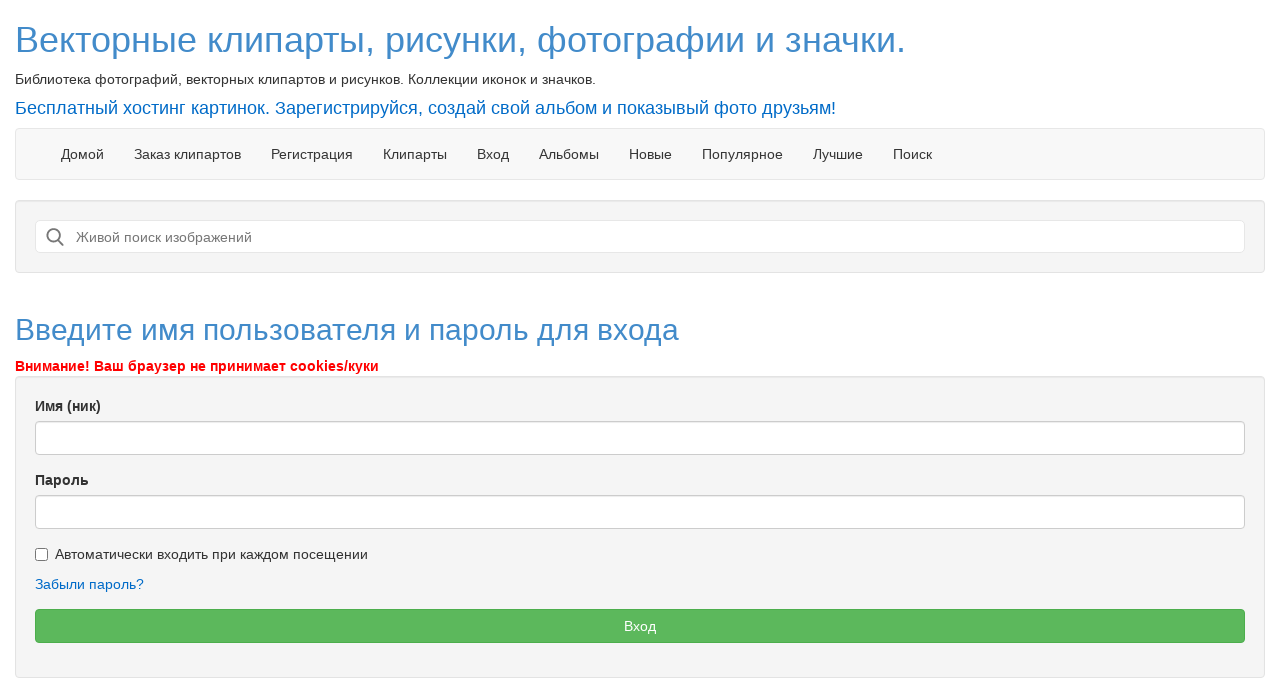

--- FILE ---
content_type: text/html; charset=utf-8
request_url: https://art-apple.ru/login.php?referer=index.php
body_size: 5526
content:
<!DOCTYPE html>
<html xmlns="http://www.w3.org/1999/xhtml" xml:lang="ru-ru" lang="ru-ru" dir="ltr" prefix="og: http://ogp.me/ns# article: http://ogp.me/ns/article# profile: http://ogp.me/ns/profile# fb: http://ogp.me/ns/fb#">
<head itemscope itemtype="http://schema.org/WebSite">
<meta http-equiv="Content-Type" content="text/html; charset=utf-8" />
<title itemprop='name'>Вход</title>
<meta http-equiv="X-UA-Compatible" content="IE=edge">
<meta name="viewport" content="width=device-width, initial-scale=1">
<link rel="alternate" type="application/rss+xml" title="Лента фотографий RSS Burner" href="http://feeds.feedburner.com/artapple" />
<link rel="alternate" type="application/rdf+xml" title="Фотобанк RSS Vector" href="https://art-apple.ru/cpmfetch/cfrssget.php" />
<link rel="apple-touch-icon" sizes="180x180" href="/apple-touch-icon.png">
<link rel="icon" type="image/png" href="/favicon-32x32.png" sizes="32x32">
<link rel="icon" type="image/png" href="/favicon-16x16.png" sizes="16x16">
<link rel="manifest" href="/manifest.json">
<meta name="theme-color" content="#f05228">

<script src="https://ajax.googleapis.com/ajax/libs/jquery/1.11.0/jquery.min.js"></script> 
<script type="text/javascript" src="/scripts.js"></script>
<link href="/bootstrap/css/bootstrap.min.css" rel="stylesheet">
    <!-- HTML5 Shim and Respond.js IE8 support of HTML5 elements and media queries -->
    <!-- WARNING: Respond.js doesn't work if you view the page via file:// -->
    <!--[if lt IE 9]>
      <script src="https://oss.maxcdn.com/libs/html5shiv/3.7.0/html5shiv.js"></script>
      <script src="https://oss.maxcdn.com/libs/respond.js/1.4.2/respond.min.js"></script>
    <![endif]-->
<script src="/bootstrap/masonry.pkgd.min.js"></script>
<link rel="stylesheet" href="/themes/water_drop/owlcarousel/owl.carousel.min.css">
<link rel="stylesheet" href="/themes/water_drop/owlcarousel/owl.theme.default.min.css">
<link rel="stylesheet" href="/themes/water_drop/style.css" type="text/css" />
<script src="/themes/water_drop/owlcarousel/owl.carousel.min.js"></script>
<script src="/js/rating/jquery.rating-2.0.min.js"></script>
<script src="/js/imagesloaded.pkgd.min.js"></script>
<link rel="stylesheet" href="/js/rating/jquery.rating.css" type="text/css" />

<!-- Yandex.RTB -->
<script>window.yaContextCb=window.yaContextCb||[]</script>
<script src="https://yandex.ru/ads/system/context.js" async></script>

</head>
<body>

<div class="container-fluid"><a href="/"><h1>Векторные клипарты, рисунки, фотографии и значки.</h1></a>
<p>Библиотека фотографий, векторных клипартов и рисунков. Коллекции иконок и значков.</p>
<a href="/register.php"><h4>Бесплатный хостинг картинок. Зарегистрируйся, создай свой альбом и показывый фото друзьям!</h4></a>
      <div class="navbar navbar-default" role="navigation">
        <div class="container-fluid">
          <div class="navbar-header">
            <button type="button" class="navbar-toggle" data-toggle="collapse" data-target=".navbar-collapse">
              <span class="sr-only">Toggle navigation</span>
              <span class="icon-bar"></span>
              <span class="icon-bar"></span>
              <span class="icon-bar"></span>
            </button>
            <span class="navbar-brand-display"><a class="navbar-brand" href="/">Клипарты</a></span>
          </div>
          <div class="navbar-collapse collapse">
            <ul class="nav navbar-nav">
                          <!-- BEGIN home -->
        <li><a href="https://art-apple.ru" title="Перейти на домашнюю страницу">Домой</a> </li>
  <!-- END home -->
<!-- BEGIN Заказ клипартов -->
        <li><a href="index.php?file=contact/contact" title="Заказ клипартов">Заказ клипартов</a> </li>
  <!-- END Заказ клипартов -->
              <!-- BEGIN register -->
        <li><a href="register.php" title="Создать учётную запись">Регистрация</a> </li>
  <!-- END register -->  
<!-- BEGIN Клипарты -->
        <li><a href="index.php?file=cat_directory/cat_directory" title="Клипарты">Клипарты</a> </li>
  <!-- END Клипарты -->
  <!-- BEGIN login -->
        <li><a href="login.php?referer=login.php%3Freferer%3Dindex.php" title="Войти на сайт">Вход</a> </li>
  <!-- END login -->  
			                <!-- BEGIN album_list -->
        <li><a href="index.php" title="Перейти к списку альбомов">Альбомы</a> </li>
  <!-- END album_list -->  <!-- BEGIN lastup -->
        <li><a href="thumbnails.php?album=lastup" title="Показать последние добавления">Новые</a> </li>
  <!-- END lastup -->  <!-- BEGIN topn -->
        <li><a href="thumbnails.php?album=topn" title="Показать часто просматриваемые">Популярное</a> </li>
  <!-- END topn -->  <!-- BEGIN toprated -->
        <li><a href="thumbnails.php?album=toprated" title="Показать лучшие по рейтингу">Лучшие</a> </li>
  <!-- END toprated -->  <!-- BEGIN search -->
        <li><a href="search.php" title="Поиск по сайту">Поиск</a> </li>
  <!-- END search -->
			  <!--<li class="dropdown">
                <a href="#" class="dropdown-toggle" data-toggle="dropdown">Разделы <b class="caret"></b></a>
                <ul class="dropdown-menu">
                  <li><a href="#">Action</a></li>
                  <li><a href="#">Another action</a></li>
                  <li><a href="#">Something else here</a></li>
                  <li class="divider"></li>
                  <li class="dropdown-header">Nav header</li>
                  <li><a href="#">Separated link</a></li>
                  <li><a href="#">One more separated link</a></li>
                </ul>
              </li>-->
            </ul>
          </div><!--/.nav-collapse -->
        </div><!--/.container-fluid -->
      </div>
<div class="well">
 
<script type="text/javascript">
$(function(){
$(".search").keyup(function() 
{ 
var searchid = $(this).val();
var dataString = 'search='+ searchid;
if(searchid!='')
{
    $.ajax({
    type: "POST",
    url: "/live/search.php",
    data: dataString,
    cache: false,
    success: function(html)
    {
    $("#result").html(html).show();
    }
    });
}return false;    
});


jQuery("#result").on("click", "a", function(e){ 
    var $clicked = $(e.target);
    var $name = $clicked.find('.name').html();
    var decoded = $("<div/>").html($name).text();
    $('#searchid').val(decoded);
});

jQuery(document).on("click", "a", function(e) { 
    var $clicked = $(e.target);
    if (! $clicked.hasClass("search")){
    jQuery("#result").fadeOut(); 
    }
});



jQuery(document).mouseup(function (e)
{
    var container = $(".search");
    if (!container.is(e.target) 
        && container.has(e.target).length === 0) 
    {
        jQuery("#result").fadeOut();
		$("#overlay").fadeOut();
    }
});




$('#searchid').click(function(){
    jQuery("#result").fadeIn();

	var docHeight = $(document).height();
   $("body").append("<div id='overlay'></div>");
   $("#overlay")
      .height(docHeight)
      .css({
         'opacity' : 0.7,
         'position': 'absolute',
         'top': 0,
         'left': 0,
         'background-color': 'black',
         'width': '100%',
         'z-index': 999
      });
	  $("#overlay").fadeIn();
});
});
</script>

<div class="content"><input type="text" class="search" id="searchid" placeholder="Живой поиск изображений" />
<div id="result"></div>
</div></div>
<div class="advert" style="font-size:12px;">
<script type="text/javascript">
<!--
var _acic={dataProvider:10,allowCookieMatch:false};(function(){var e=document.createElement("script");e.type="text/javascript";e.async=true;e.src="https://www.acint.net/aci.js";var t=document.getElementsByTagName("script")[0];t.parentNode.insertBefore(e,t)})()
//-->
</script>
</div>

<div class="row" style="display:none;">
        <div class="col-md-6" style="text-align:center;"><!--noindex--><div class="hide-banner-mobile" id="ambn12952"></div><!--/noindex--></div>
        <div class="col-md-6"><form style="padding:3px;text-align:center;" action="https://www.feedburner.com/fb/a/emailverify" method="post" target="popupwindow" onSubmit="window.open('http://www.feedburner.com/fb/a/emailverifySubmit?feedId=1017111', 'popupwindow', 'scrollbars=yes,width=550,height=520');return true">Уведомления о новых клипартах по почте, подпишись на рассылку!  <input type="text" style="width:70%;display:inline-block;" class="form-control" name="email"/><input type="hidden" value="http://feeds.feedburner.com/~e?ffid=1017111" name="url"/><input type="hidden" value="Digital Images - Vector and cliparts" name="title"/><input type="hidden" name="loc" value="ru_RU"/><input class="btn btn-default" type="submit" value="Ok" /></form> </div>
</div>  

<div id="lx_63"></div>
<div class="form-group"><form action="login.php?referer=index.php" method="post" name="loginbox"><!-- Start standard row --><div class="row"><div class="col-md-12"><h2>Введите имя пользователя и пароль для входа</h2></div></div><div class="row"><div class="col-md-12">
                  
                                          <span style="color:red"><b>Внимание! Ваш браузер не принимает cookies/куки</b></span>


<div class="well">
  
				<div class="form-group">
                        <label for="inusername">Имя (ник)</label>
                        <input type="text" class="form-control" name="username" id="inusername" tabindex="1" />
				</div>

                <div class="form-group">
                        <label for="inpassword">Пароль</label>
                        <input type="password" class="form-control" name="password" id="inpassword" tabindex="2" />
				</div>
                    
					
				<div class="checkbox"><label><input name="remember_me" type="checkbox" class="checkbox" value="1" tabindex="3" />Автоматически входить при каждом посещении</label></div>

                <div class="form-group"><a href="forgot_passwd.php" class="topmenu">Забыли пароль?</a></div>
                <div class="form-group"><input name="submitted" type="submit" class="btn btn-success btn-block" value="Вход" tabindex="4" /></div>

</div></div></div><!-- End standard row -->
</form></div>
<script type="text/javascript">
jQuery(document).ready(function(){
ga('send', 'event', 'Категория', 'Действие', 'LOGIN-PAGE', '1');
})
</script><br>
<div class="row">
	<div class="col-md-12">
	  

<!--noindex--><div id="amsb"></div><!--/noindex--><!--noindex--><script type="text/javascript" src="//c.am15.net/delay-loader/delay-loader.min.js?s=3612&d=10000&f=sb" class="amct"></script><!--/noindex-->


<!-- Yandex.Metrika counter -->
<script type="text/javascript" >
   (function(m,e,t,r,i,k,a){m[i]=m[i]||function(){(m[i].a=m[i].a||[]).push(arguments)};
   m[i].l=1*new Date();
   for (var j = 0; j < document.scripts.length; j++) {if (document.scripts[j].src === r) { return; }}
   k=e.createElement(t),a=e.getElementsByTagName(t)[0],k.async=1,k.src=r,a.parentNode.insertBefore(k,a)})
   (window, document, "script", "https://mc.yandex.ru/metrika/tag.js", "ym");

   ym(110541, "init", {
        clickmap:true,
        trackLinks:true,
        accurateTrackBounce:true
   });
</script>
<noscript><div><img src="https://mc.yandex.ru/watch/110541" style="position:absolute; left:-9999px;" alt="" /></div></noscript>
<!-- /Yandex.Metrika counter -->


<!--noindex-->


<!--LiveInternet counter--><a href="https://www.liveinternet.ru/click"
target="_blank"><img id="licnt1AE1" width="88" height="31" style="border:0" 
title="LiveInternet: показано число просмотров и посетителей за 24 часа"
src="[data-uri]"
alt=""/></a><script>(function(d,s){d.getElementById("licnt1AE1").src=
"https://counter.yadro.ru/hit?t52.6;r"+escape(d.referrer)+
((typeof(s)=="undefined")?"":";s"+s.width+"*"+s.height+"*"+
(s.colorDepth?s.colorDepth:s.pixelDepth))+";u"+escape(d.URL)+
";h"+escape(d.title.substring(0,150))+";"+Math.random()})
(document,screen)</script><!--/LiveInternet-->


<!-- Top.Mail.Ru counter -->
<script type="text/javascript">
var _tmr = window._tmr || (window._tmr = []);
_tmr.push({id: "1173150", type: "pageView", start: (new Date()).getTime()});
(function (d, w, id) {
  if (d.getElementById(id)) return;
  var ts = d.createElement("script"); ts.type = "text/javascript"; ts.async = true; ts.id = id;
  ts.src = "https://top-fwz1.mail.ru/js/code.js";
  var f = function () {var s = d.getElementsByTagName("script")[0]; s.parentNode.insertBefore(ts, s);};
  if (w.opera == "[object Opera]") { d.addEventListener("DOMContentLoaded", f, false); } else { f(); }
})(document, window, "tmr-code");
</script>
<noscript><div><img src="https://top-fwz1.mail.ru/counter?id=1173150;js=na" style="position:absolute;left:-9999px;" alt="Top.Mail.Ru" /></div></noscript>
<!-- /Top.Mail.Ru counter -->




<script>
  (function(i,s,o,g,r,a,m){i['GoogleAnalyticsObject']=r;i[r]=i[r]||function(){
  (i[r].q=i[r].q||[]).push(arguments)},i[r].l=1*new Date();a=s.createElement(o),
  m=s.getElementsByTagName(o)[0];a.async=1;a.src=g;m.parentNode.insertBefore(a,m)
  })(window,document,'script','https://www.google-analytics.com/analytics.js','ga');

  ga('create', 'UA-1182093-1', 'auto');
  ga('send', 'pageview');
</script>
<!--/noindex-->
        <p class="text-muted">Библиотека рисунков, фотографий и векторного клипарта. <a href="/index.php?file=contact/contact">Обратная связь / контакты</a></p>
	</div>
</div>

<script src="/bootstrap/js/bootstrap.min.js"></script>
<script>
$(document).ready(function(){
//$(window).load( function() {


/* init Masonry
$('.grid').masonry({
	itemSelector: '.grid-item',
	columnWidth: '.grid-sizer'
  //percentPosition: false,
  //gutter: 1,
  //fitWidth: false
});
*/


// init Masonry
var $grid = $('.grid').masonry({
	itemSelector: '.grid-item',
	columnWidth: '.grid-sizer'
  //percentPosition: false,
  //gutter: 1,
  //fitWidth: false
});
// layout Masonry after each image loads
$grid.imagesLoaded().progress( function() {
  $grid.masonry('layout');
});


});
</script>

</div>

<!-- Yandex.RTB R-A-17604544-1 -->
<script>
window.addEventListener("load", () => {
    const render = (imageId) => {
        window.yaContextCb.push(() => {
            Ya.Context.AdvManager.render({
                "renderTo": imageId,
                "blockId": "R-A-17604544-1",
                "type": "inImage"
            })
        })
    }
    const renderInImage = (images) => {
        if (!images.length) {
            return
        }
        const image = images.shift()
        const {width} = image.getBoundingClientRect()
        if (width < 1024) {
            return renderInImage(images)
        }
        image.id = `yandex_rtb_R-A-17604544-1-${Math.random().toString(16).slice(2)}`
        if (image.tagName === "IMG" && !image.complete) {
            image.addEventListener("load", () => {
                render(image.id)
            }, { once: true })
        } else {
            render(image.id)
        }
        renderInImage(images)
    }
    renderInImage(Array.from(document.querySelectorAll("img")))
}, { once: true })
</script>


<!--Magiks Photo Gallery 1.0 (stable)-->
</body>
</html>